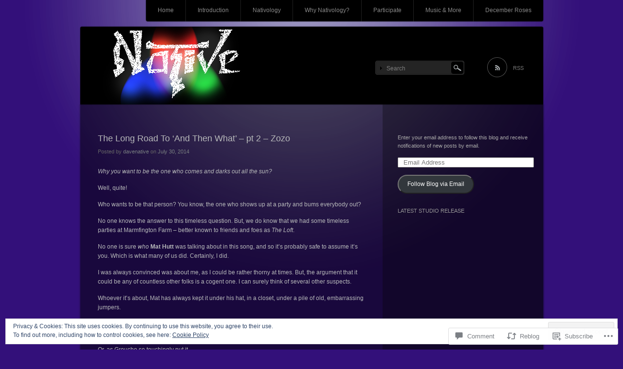

--- FILE ---
content_type: text/css;charset=utf-8
request_url: https://nativenyc.com/_static/??/wp-content/themes/pub/piano-black/style.css,/wp-content/mu-plugins/widgets/flickr/style.css?m=1741693338j&cssminify=yes
body_size: 3654
content:




html, body, div, span, applet, object, iframe,
h1, h2, h3, h4, h5, h6, p, blockquote, pre,
a, abbr, acronym, address, big, cite, code,
del, dfn, em, font, img, ins, kbd, q, s, samp,
small, strike, strong, sub, sup, tt, var,
b, u, i, center,
dl, dt, dd, ol, ul, li,
fieldset, form, label, legend,
table, caption, tbody, tfoot, thead, tr, th, td {
	background: transparent;
	border: 0;
	margin: 0;
	padding: 0;
	vertical-align: baseline;
}
body {
	line-height: 1;
}
h1, h2, h3, h4, h5, h6 {
	clear: both;
	font-weight: normal;
}
ol, ul {
	list-style: none;
}
blockquote {
	quotes: none;
}
blockquote:before, blockquote:after {
	content: '';
	content: none;
}
del {
	text-decoration: line-through;
}

table {
	border-collapse: collapse;
	border-spacing: 0;
}
a img {
	border: none;
}




body {
	background-color: #393939;
	color: #b8babb;
	font-family: Helvetica, Arial, sans-serif;
	font-size: 12px;
}
a,
a:visited {
	color: #7f8e91;
	text-decoration: none;
}
a:hover,
a:active {
	color: #81c8d5;
	text-decoration: underline;
}
p {
	margin: 0 0 15px 0;
	line-height: 160%;
}
ul {
	list-style-type: none;
	margin: 0 0 1em 0;
}
ol {
	margin: 0 0 1em 19px;
}
.hentry li {
	padding: 0 0 5px 0;
}
blockquote {
	background: #222;
	border: 1px solid #333;
	margin: 0 0 1em 0;
	padding: 15px 20px 0;
}
blockquote a,
blockquote a:visited {
	text-decoration: underline;
}
pre {
	background: #222;
	border: 1px solid #333;
	margin: 0 0 1em 0;
	overflow: auto;
	padding: 10px 20px;
}
.hentry h1,
.hentry h2,
.hentry h3,
.hentry h4,
.hentry h5,
.hentry h6 {
	margin-bottom: 10px;
}




#wrapper {
	background: url(/wp-content/themes/pub/piano-black/img/page-bg.png) no-repeat center top;
}
#page {
	margin: 0 auto;
	width: 959px;
}
#main {
	background: url(/wp-content/themes/pub/piano-black/img/side.png) repeat-y;
	overflow: hidden;
	width: 100%;
}
#primary {
	float: left;
	margin: 0 -350px 0 0;
	width: 100%;
}
#content {
	margin: 0 390px 0 5px;
	padding-bottom: 50px;
	width: 584px;
}
#main .widget-area {
	float: right;
	overflow: hidden;
	margin: 60px 5px 0 0;
	width: 330px;
}


.full-width-layout #main {
	background: url(/wp-content/themes/pub/piano-black/img/side-noside.png) repeat-y;
}
.full-width-layout #content {
	margin: 0;
	width: 924px;
}


.screen-reader-text,
.section-heading {
	position: absolute !important;
	clip: rect(1px 1px 1px 1px); 
	clip: rect(1px, 1px, 1px, 1px);
}




#branding {
	position: relative;
	background: #000;
	border-top-left-radius: 4px;
	border-top-right-radius: 4px;
	box-shadow: 0 0 2px #000;
	clear: both;
	display: block;
	margin: 11px auto 0;
	overflow: hidden;
	width: 951px;
	height: 160px;
}
#site-title a,
#site-title a:visited {
	color: #ccc;
	font-size: 22px;
}
#site-title a:hover {
	color: #83bac4;
	text-decoration: none;
}
#site-description {
	color: #666;
	font-size: 11px;
	font-weight: normal;
	line-height: 100%;
	padding: 6px 0;
}
.site-branding {
	position: relative;
	z-index: 1;
	float: left;
	margin: 64px 0 0 40px;
}
.site-image {
	position: absolute;
	top: 0;
	left: 0;
}


#header-meta {
	float: right;
	margin: 0 40px 0 0;
}
#rss-feed {
	background: url(/wp-content/themes/pub/piano-black/img/rss.png) no-repeat left top;
	color: #777;
	float: left;
	font-size: 11px;
	height: 25px;
	margin: 62px 0 0 20px;
	padding: 18px 0 0 55px;
	position: relative;
}
#rss-feed:hover {
	background-position: left bottom;
	color: #83bac4;
	text-decoration: none;
}
#search-area {
	background: url(/wp-content/themes/pub/piano-black/img/search-area.gif) no-repeat;
	float: left;
	margin: 70px 25px 0 0;
	position: relative;
	width: 183px;
	height: 29px;
}
#search-input {
	background: transparent;
	border: 0;
	color: #7e7e7e;
	font-size: 100%;
	position: absolute;
	top: 6px;
	left: 21px;
	width: 125px;
	height: 17px;
}
#search-button {
	position: absolute;
	top: 0;
	right: 0;
}




#access {
	background: #000;
	border-bottom-left-radius: 4px;
	border-bottom-right-radius: 4px;
	box-shadow: 0 0 2px #000;
	display: block;
	float: right;
	margin: 0 4px 11px 4px;
}
#access ul {
	list-style: none;
	margin: 0;
	padding-left: 0;
}
#access li {
	border-left: 1px solid #222;
	float: left;
	padding: 0 9px;
	position: relative;
}
#access li:first-child {
	border-left: none;
}
#access li li:first-child {
	border-left: 1px solid #222;
}
#access a {
	color: #888;
	border-bottom: 2px solid #000;
	display: block;
	padding: 15px;
	text-decoration: none;
}
#access ul ul li {
	margin-left: -1px;
	padding: 0;
}
#access ul ul {
	display: none;
	float: left;
	position: absolute;
	top: 44px;
	left: 0;
	z-index: 99999;
}
#access ul ul ul {
	left: 100%;
	top: 0;
}
#access ul ul a {
	background: #000;
	border: 1px solid #222;
	display: block;
	line-height: 140%;
	padding: 9px 30px 8px;
	width: 128px;
}
#access li:hover > a {
	color: #83bac4;
	border-bottom: 2px solid #83bac4;
}
#access ul ul :hover > a {
	color: #83bac4;
	border-bottom: 1px solid #222;
}
#access ul ul a:hover {
	background: #222;
	border-bottom: 1px solid #222;
}
#access ul li:hover > ul {
	display: block;
}
#access .current_page_item a,
#access .current_page_item a:visited,
#access .current-menu-item a,
#access .current-menu-item a:visited {
	color: #869497;
	border-bottom: 2px solid #627376;
}
#access .current_page_item a:hover,
#access .current-menu-item a:hover {
	color: #83bac4;
	border-bottom: 2px solid #83bac4;
	text-decoration: none;
}
#access .current_page_item ul a,
#access .current_page_item ul a:visited,
#access .current_page_item ul a:hover,
#access .current-menu-item ul a,
#access .current-menu-item ul a:visited,
#access .current-menu-item ul a:hover {
	border-bottom: 1px solid #373737;
}




.entry-meta {
	clear: both;
	display: block;
}
#content nav {
	display: block;
}
.post-nav {
	padding: 20px 0 40px 35px;
}
.post-nav div {
	width: 48%;
	line-height: 140%;
}
.post-nav .nav-previous {
	float: left;
}
.post-nav .nav-previous a {
	background: url(/wp-content/themes/pub/piano-black/img/arrow-left.png) no-repeat;
	display: block;
	height: 23px;
	padding: 6px 0 0 35px;
}
.post-nav .nav-previous a:hover {
	background-position: 0 100%;
}
.post-nav .nav-next {
	float: right;
	text-align: right;
}
.post-nav .nav-next a {
	background: url(/wp-content/themes/pub/piano-black/img/arrow-right.png) 100% 0 no-repeat;
	display: block;
	height: 23px;
	padding: 6px 35px 0 0;
}
.post-nav .nav-next a:hover {
	background-position: right bottom;
}
.page-link {
	clear: both;
	margin: 0 0 1em;
}
.page-link a {
	padding: 0 2px;
}
.hentry {
	margin: 60px 0 5px 35px;
}
.entry-title {
	line-height: 120%;
	margin: 0 0 4px 0;
}
.entry-title a,
.entry-title a:visited {
	color: #ccc;
	font-size: 16px;
	font-weight: normal;
}
.entry-title h2 a:hover {
	color: #83bac4;
	text-decoration: none;
}
.entry-meta {
	clear: both;
	color: #666;
	font-size: 11px;
	line-height: 13px;
	margin: 10px 0;
}
.entry-meta a,
.entry-meta a:visited {
	color: #797f80;
}
.entry-meta a:hover {
	color: #83bac4;
}
footer.entry-meta {
	background: #000;
	border-top-right-radius: 18px;
	border-bottom-right-radius: 18px;
	clear: both;
	overflow: hidden;
	margin-left: -35px;
	padding: 13px 10px 10px 35px;
	width: 543px;
}
.cat-links {
	background: url(/wp-content/themes/pub/piano-black/img/category-icon.gif) no-repeat 2px -1px;
	display: block;
	float: left;
	padding: 0 0 1px 20px;
	width: 345px;
}
.tag-links {
	background: url(/wp-content/themes/pub/piano-black/img/tag-icon.gif) no-repeat 2px 2px;
	display: block;
	float: left;
	margin-top: 4px;
	padding: 0 0 4px 20px;
	width: 345px;
}
.comments-link {
	background: url(/wp-content/themes/pub/piano-black/img/write-comment.gif) no-repeat left top;
	float: right;
	padding: 0 10px 2px 22px;
	width: 90px;
}
.page-header {
	background: #000;
	border-top-right-radius: 18px;
	border-bottom-right-radius: 18px;
	margin: 20px 10px 0 0;
	padding: 20px 10px 10px 35px;
	width: 543px;
}
.page-title {
	font-size: 14px;
}
.entry-content {
	clear: both;
	line-height: 160%;
	padding: 15px 0;
}
.entry-content a,
.entry-content a:visited {
	text-decoration: underline;
}
.entry-content a.more-link,
.entry-content a.more-link:visited {
	background: url(/wp-content/themes/pub/piano-black/img/arrow-right.png) no-repeat left top;
	clear: both;
	display: block;
	height: 23px;
	margin: 15px 0 5px 0;
	padding: 6px 0 0 35px;
	text-decoration: none;
}
.entry-content a.more-link:hover {
	background-position: left bottom;
	text-decoration: none;
}
.entry-content table {
	margin-bottom: 1em;
}
.entry-content td,
.entry-content th {
	border: 1px solid #333;
	padding: 1em;
}
.entry-content th {
	background-color: #000;
	font-weight: normal;
}
.entry-content ul > li {
	background: url(/wp-content/themes/pub/piano-black/img/bullet.gif) no-repeat left 9px;
	line-height: 160%;
	padding-left: 12px;
}
.entry-content ol > li {
	line-height: 160%;
	list-style: decimal;
}
.edit-link {
	text-transform: uppercase;
}
.next-image {
	padding-left: 1em;
}


.image-attachment div.entry-meta {
	float: left;
}
.image-attachment nav {
	float: right;
	margin: 0 0 1em 0;
}
.image-attachment .entry-content {
	clear: both;
}
.image-attachment .entry-content .entry-attachment {
	margin: 0 0 1em;
	padding: 1em 0;
	text-align: center;
}
.image-attachment .entry-content .attachment {
	display: block;
	margin: 0 auto;
	text-align: center;
}
.sticky .entry-meta .entry-date-link,
.sticky .entry-meta span.post-date {
	display: none;
}




.alignleft {
	display: inline;
	float: left;
}
.alignright {
	display: inline;
	float: right;
}
.aligncenter {
	clear: both;
	display: block;
	margin-left: auto;
	margin-right: auto;
}
.wp-caption {
	max-width: 99%;
	padding: .5em;
	text-align: center;
}
.wp-caption-text,
.gallery-caption {
	text-align: center;
	max-width: 560px;
}
.wp-caption .wp-caption-text {
	margin: .5em;
}
.wp-smiley {
	border: 0;
	padding: 0;
	margin: 0;
	background: none;
}
p img {
	margin-bottom: 0.5em; 
}
img.size-auto,
img.size-full,
img.size-large,
img.size-medium,
.entry-attachment img,
.widget-area img {
	max-width: 100%;
	height: auto;
}
.hentry img.aligncenter,
div.aligncenter {
	display: block;
	margin: 0 auto;
}
.hentry img.alignright,
div.alignright {
	margin: 4px 0 10px 10px;
}
.hentry img.alignleft,
div.alignleft {
	margin: 4px 10px 10px 0;
}
.attachment .hentry img,
.attachment .hentry a img {
	border: 0;
	padding: 0;
}



.widget-title {
	color: #999;
	font-size: 11px;
	font-weight: normal;
	line-height: 100%;
	margin-bottom: 20px;
	text-transform: uppercase;
}
.widget {
	color: #aaa;
	font-size: 11px;
	line-height: 1.3;
	margin: 0 0 30px 32px;
	width: 270px;
}
.widget ul li {
	padding: 0 0 5px 0;
}
.widget ul li li {
	background: url(/wp-content/themes/pub/piano-black/img/bullet.gif) 1px 7px no-repeat;
	line-height: 140%;
	margin: 3px 0;
	padding: 0 0 0 10px;
}
.widget_search {
	overflow: hidden;
}
.widget_search input {
	float: left;
}


#wp-calendar {
	width: 100%;
}
#wp-calendar th,
#wp-calendar td {
	color: #868a8d;
	line-height: 220%;
	text-align: center;
	width: 14%;
}
#wp-calendar th {
	color: #777;
}
#wp-calendar td a,
#wp-calendar td a:visited {
	background: #272727;
	border-radius: 16px;
	box-shadow: 0 0 8px #161616;
	color: #868a8d;
	padding: 3px 6px 2px 6px;
	text-decoration: none;
}
#wp-calendar td a:hover {
	background: #3a3a3a;
	color: #ccc;
}
#wp-calendar caption {
	padding: 8px 0;
}
#wp-calendar tfoot td {
	border: none;
	padding: 5px 0;
}
#wp-calendar #prev a,
#wp-calendar #prev a:visited,
#wp-calendar #next a,
#wp-calendar #next a:visited {
	background: none;
	color: #7d7d7d;
	text-decoration: none;
}
#wp-calendar #prev a:hover,
#wp-calendar #next a:hover {
	color: #f3dc19;
	text-decoration: underline;
}
#wp-calendar td#today {
	background: #272727;
	border-radius: 16px;
	box-shadow: 0 0 8px #161616;
	color: #ccc;
}




#searchform label {
	display: none;
}


.required {
	color: #cc0033;
}




#comments {
	margin: 30px 0 0 35px;
	width: 549px;
}
.full-width-layout #comments {
	width: 889px;
}
.commentlist {
	margin: 15px 0 0 0;
	padding: 0 0 20px 0;
}
#comments-title,
#reply-title {
	color: #888;
	font-size: 13px;
	letter-spacing: 0.025em;
	margin-bottom: 20px;
	padding: 2px;
}
.commentlist li.comment {
	background: #000;
	border: 1px solid #333;
	display: block;
	margin: 15px 0;
	padding: 15px 20px;
}
.commentlist > li.comment.bypostauthor,
.commentlist .children > li.comment.bypostauthor {
	background-color: #292929;
	border-color: #494949;
}
.comment-meta {
	height: 50px;
	position: relative;
}
.comment .avatar {
	float: left;
	margin-right: 15px;
	padding: 2px;
}
.comment-author {
	color: #7f8e91;
	padding: 6px 0;
}
.comment .comment-meta time {
	color: #757676;
	font-size: 11px;
}
.comment-edit-link {
	border-left: 1px solid #3c4243;
	margin-left: 6px;
	padding-left: 10px;
}
.comment-content p {
	line-height: 160%;
}
.comment blockquote {
	margin-bottom: 20px;
}
.comment-note {
	background: #58593b;
	border: 1px solid #9ea084;
	color: #fff446;
	display: block;
	font-size: 11px;
	margin-bottom: 1em;
	padding: 10px 15px 5px 15px;
}
.nocomments {
	color: #666;
	margin: 15px 0;
}


li.pingback {
	background: #333;
	margin: 0 0 1.7em;
	padding: 0.5em 1em;
}
li.pingback p {
	margin-bottom: 0;
}


#respond {
	margin: 0 0 15px 0;
}
article.comment + #respond {
	margin-top: 2em;
}
#respond input[type=text] {
	display: block;
	float: left;
	margin: 0 10px 0 0;
	width: 60%;
}
#respond textarea {
	display: block;
	margin: 0 0 1em;
	width: 90%;
}
#respond .comment-form-comment label {
	display: none;
}
#respond .form-allowed-tags {
	clear: both;
	color: #888;
	font-size: 12px;
	width: 80%;
}
#respond .form-allowed-tags code {
	font-size: 11px;
}




#colophon {
	background: url(/wp-content/themes/pub/piano-black/img/bottom.png) no-repeat top;
	clear: both;
	display: block;
	margin-bottom: 50px;
	width: 100%;
	height: 114px;
}
.full-width-layout #colophon {
	background: url(/wp-content/themes/pub/piano-black/img/bottom-noside.png) no-repeat top;
}
#site-generator {
	color: #555;
	font-size: 11px;
	margin-left: 40px;
	text-align: right;
	width: 548px;
}
.full-width-layout #site-generator {
	text-align: center;
	width: 877px;
}
#colophon a,
#colophon a:visited {
	color: #777;
}
#colophon a:hover {
	color: #849ca0;
}


.error404 .widget {
	float: left;
	width: 33%;
	margin-left: 0;
}
.error404 .widget_tag_cloud {
	clear: both;
	float: none;
	width: 90%;
}
.error404 #searchform {
	display: block;
	margin: 2em 0 4em;
}




.widget_rss_links p img {
	margin-bottom: 0;
	vertical-align: middle;
}
.widget_recent_comments img {
	vertical-align: middle;
}
.widget_flickr #flickr_badge_wrapper {
	background: transparent;
	border: 0;
}



#ie8 #content,
#ie7 #content {
    margin-left: 25px;
    margin-top: 15px;
}
#ie8 #main .widget-area,
#ie7 #main .widget-area {
    width: 315px;
}
#ie7 .entry-title {
	margin-top: 8px;
}
#ie8 footer.entry-meta,
#ie7 footer.entry-meta {
	margin-left: -21px;
}
.flickr-images {
	text-align: center;
}

.flickr-size-thumbnail .flickr-images {
	align-content: space-between;
	align-items: center;
	display: flex;
	flex-flow: row wrap;
	justify-content: center;
}

.flickr-images img {
	max-width: 100%;
	margin: 5px;
}
